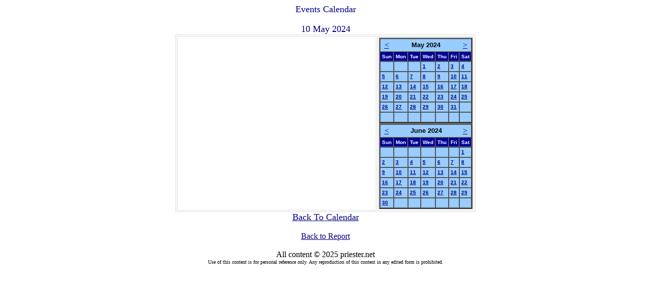

--- FILE ---
content_type: text/html
request_url: http://report.priester.net/calendar/view_day.asp?view_date=10-May-2024
body_size: 1454
content:


<html>
<head>
<title></title>
<BODY bgcolor=#ffffff alink=Red vlink=#800080 link=#000080>


<DIV align=center><FONT color=#000080 face="Times new roman, arial" size=4>Events Calendar </FONT></DIV>
<DIV align=center><FONT color=#000080 face="Times new roman, arial" size=4> </FONT>&nbsp;</DIV>
<DIV align=center><FONT color=#000080 size=4>10 May 2024
</FONT></DIV>
<DIV align=center><FONT color=#000080 face="Times new roman, arial" size=4>
<TABLE align=center border=1 borderColor=#dcdcdc cellPadding=2 cellSpacing=2 width="590">

 

        
    <TR>
      <TD align=center valign="top">
		
      </TD>
      <TD align=right width="100"> 
      

       
       <TABLE CELLPADDING=3 CELLSPACING=0 WIDTH="95%" BORDER=2 BGCOLOR="#99CCFF" BORDERCOLORDARK="#003399" BORDERCOLORLIGHT="#FFFFFF">
          <TR VALIGN=MIDDLE ALIGN=CENTER>
             <TD COLSPAN=7>
             <TABLE CELLPADDING=0 CELLSPACING=0 WIDTH="100%" BORDER=0>
                <TR VALIGN=MIDDLE ALIGN=CENTER>
                   <TD WIDTH="10%" ALIGN=center>
                      <a href="view_day.asp?view_date=01/04/2024"><</a>
                   </TD>
                   <TD WIDTH="80%">
                      <FONT FACE="Arial" COLOR="#000000">
                      <B><small>May 2024</small></B>
                     </FONT>
                   </TD>
                   <TD WIDTH="10%" ALIGN=center>
                      <a href="view_day.asp?view_date=01/06/2024">></a>
                   </TD>
                </TR>
             </TABLE>
             </TD>
          </TR>

          <TR VALIGN=TOP ALIGN=CENTER BGCOLOR="#000099">

          
             <TH WIDTH="14%"><FONT FACE="Arial" SIZE="-2" COLOR="#FFFFFF">Sun</FONT></TH>
          
             <TH WIDTH="14%"><FONT FACE="Arial" SIZE="-2" COLOR="#FFFFFF">Mon</FONT></TH>
          
             <TH WIDTH="14%"><FONT FACE="Arial" SIZE="-2" COLOR="#FFFFFF">Tue</FONT></TH>
          
             <TH WIDTH="14%"><FONT FACE="Arial" SIZE="-2" COLOR="#FFFFFF">Wed</FONT></TH>
          
             <TH WIDTH="14%"><FONT FACE="Arial" SIZE="-2" COLOR="#FFFFFF">Thu</FONT></TH>
          
             <TH WIDTH="14%"><FONT FACE="Arial" SIZE="-2" COLOR="#FFFFFF">Fri</FONT></TH>
          
             <TH WIDTH="14%"><FONT FACE="Arial" SIZE="-2" COLOR="#FFFFFF">Sat</FONT></TH>
          

         </TR>


<TR VALIGN=TOP>
<TD HEIGHT=20 bgcolor='#99ccff' ></TD>
<TD HEIGHT=20 bgcolor='#99ccff' ></TD>
<TD HEIGHT=20 bgcolor='#99ccff' ></TD>
<TD HEIGHT=20 bgcolor='#99ccff' ><FONT FACE="Arial" SIZE="-2" COLOR="#00000"><B><a href=view_day.asp?view_date=1-May-2024>1</a></B></FONT><BR></TD>
<TD HEIGHT=20 bgcolor='#99ccff' ><FONT FACE="Arial" SIZE="-2" COLOR="#00000"><B><a href=view_day.asp?view_date=2-May-2024>2</a></B></FONT><BR></TD>
<TD HEIGHT=20 bgcolor='#99ccff' ><FONT FACE="Arial" SIZE="-2" COLOR="#00000"><B><a href=view_day.asp?view_date=3-May-2024>3</a></B></FONT><BR></TD>
<TD HEIGHT=20 bgcolor='#99ccff' ><FONT FACE="Arial" SIZE="-2" COLOR="#00000"><B><a href=view_day.asp?view_date=4-May-2024>4</a></B></FONT><BR></TD>
</TR>
<TR VALIGN=TOP>
<TD HEIGHT=20 bgcolor='#99ccff' ><FONT FACE="Arial" SIZE="-2" COLOR="#00000"><B><a href=view_day.asp?view_date=5-May-2024>5</a></B></FONT><BR></TD>
<TD HEIGHT=20 bgcolor='#99ccff' ><FONT FACE="Arial" SIZE="-2" COLOR="#00000"><B><a href=view_day.asp?view_date=6-May-2024>6</a></B></FONT><BR></TD>
<TD HEIGHT=20 bgcolor='#99ccff' ><FONT FACE="Arial" SIZE="-2" COLOR="#00000"><B><a href=view_day.asp?view_date=7-May-2024>7</a></B></FONT><BR></TD>
<TD HEIGHT=20 bgcolor='#99ccff' ><FONT FACE="Arial" SIZE="-2" COLOR="#00000"><B><a href=view_day.asp?view_date=8-May-2024>8</a></B></FONT><BR></TD>
<TD HEIGHT=20 bgcolor='#99ccff' ><FONT FACE="Arial" SIZE="-2" COLOR="#00000"><B><a href=view_day.asp?view_date=9-May-2024>9</a></B></FONT><BR></TD>
<TD HEIGHT=20 bgcolor='#99ccff' ><FONT FACE="Arial" SIZE="-2" COLOR="#00000"><B><a href=view_day.asp?view_date=10-May-2024>10</a></B></FONT><BR></TD>
<TD HEIGHT=20 bgcolor='#99ccff' ><FONT FACE="Arial" SIZE="-2" COLOR="#00000"><B><a href=view_day.asp?view_date=11-May-2024>11</a></B></FONT><BR></TD>
</TR>
<TR VALIGN=TOP>
<TD HEIGHT=20 bgcolor='#99ccff' ><FONT FACE="Arial" SIZE="-2" COLOR="#00000"><B><a href=view_day.asp?view_date=12-May-2024>12</a></B></FONT><BR></TD>
<TD HEIGHT=20 bgcolor='#99ccff' ><FONT FACE="Arial" SIZE="-2" COLOR="#00000"><B><a href=view_day.asp?view_date=13-May-2024>13</a></B></FONT><BR></TD>
<TD HEIGHT=20 bgcolor='#99ccff' ><FONT FACE="Arial" SIZE="-2" COLOR="#00000"><B><a href=view_day.asp?view_date=14-May-2024>14</a></B></FONT><BR></TD>
<TD HEIGHT=20 bgcolor='#99ccff' ><FONT FACE="Arial" SIZE="-2" COLOR="#00000"><B><a href=view_day.asp?view_date=15-May-2024>15</a></B></FONT><BR></TD>
<TD HEIGHT=20 bgcolor='#99ccff' ><FONT FACE="Arial" SIZE="-2" COLOR="#00000"><B><a href=view_day.asp?view_date=16-May-2024>16</a></B></FONT><BR></TD>
<TD HEIGHT=20 bgcolor='#99ccff' ><FONT FACE="Arial" SIZE="-2" COLOR="#00000"><B><a href=view_day.asp?view_date=17-May-2024>17</a></B></FONT><BR></TD>
<TD HEIGHT=20 bgcolor='#99ccff' ><FONT FACE="Arial" SIZE="-2" COLOR="#00000"><B><a href=view_day.asp?view_date=18-May-2024>18</a></B></FONT><BR></TD>
</TR>
<TR VALIGN=TOP>
<TD HEIGHT=20 bgcolor='#99ccff' ><FONT FACE="Arial" SIZE="-2" COLOR="#00000"><B><a href=view_day.asp?view_date=19-May-2024>19</a></B></FONT><BR></TD>
<TD HEIGHT=20 bgcolor='#99ccff' ><FONT FACE="Arial" SIZE="-2" COLOR="#00000"><B><a href=view_day.asp?view_date=20-May-2024>20</a></B></FONT><BR></TD>
<TD HEIGHT=20 bgcolor='#99ccff' ><FONT FACE="Arial" SIZE="-2" COLOR="#00000"><B><a href=view_day.asp?view_date=21-May-2024>21</a></B></FONT><BR></TD>
<TD HEIGHT=20 bgcolor='#99ccff' ><FONT FACE="Arial" SIZE="-2" COLOR="#00000"><B><a href=view_day.asp?view_date=22-May-2024>22</a></B></FONT><BR></TD>
<TD HEIGHT=20 bgcolor='#99ccff' ><FONT FACE="Arial" SIZE="-2" COLOR="#00000"><B><a href=view_day.asp?view_date=23-May-2024>23</a></B></FONT><BR></TD>
<TD HEIGHT=20 bgcolor='#99ccff' ><FONT FACE="Arial" SIZE="-2" COLOR="#00000"><B><a href=view_day.asp?view_date=24-May-2024>24</a></B></FONT><BR></TD>
<TD HEIGHT=20 bgcolor='#99ccff' ><FONT FACE="Arial" SIZE="-2" COLOR="#00000"><B><a href=view_day.asp?view_date=25-May-2024>25</a></B></FONT><BR></TD>
</TR>
<TR VALIGN=TOP>
<TD HEIGHT=20 bgcolor='#99ccff' ><FONT FACE="Arial" SIZE="-2" COLOR="#00000"><B><a href=view_day.asp?view_date=26-May-2024>26</a></B></FONT><BR></TD>
<TD HEIGHT=20 bgcolor='#99ccff' ><FONT FACE="Arial" SIZE="-2" COLOR="#00000"><B><a href=view_day.asp?view_date=27-May-2024>27</a></B></FONT><BR></TD>
<TD HEIGHT=20 bgcolor='#99ccff' ><FONT FACE="Arial" SIZE="-2" COLOR="#00000"><B><a href=view_day.asp?view_date=28-May-2024>28</a></B></FONT><BR></TD>
<TD HEIGHT=20 bgcolor='#99ccff' ><FONT FACE="Arial" SIZE="-2" COLOR="#00000"><B><a href=view_day.asp?view_date=29-May-2024>29</a></B></FONT><BR></TD>
<TD HEIGHT=20 bgcolor='#99ccff' ><FONT FACE="Arial" SIZE="-2" COLOR="#00000"><B><a href=view_day.asp?view_date=30-May-2024>30</a></B></FONT><BR></TD>
<TD HEIGHT=20 bgcolor='#99ccff' ><FONT FACE="Arial" SIZE="-2" COLOR="#00000"><B><a href=view_day.asp?view_date=31-May-2024>31</a></B></FONT><BR></TD>
<TD HEIGHT=20 bgcolor='#99ccff' ></TD>
</TR>
<TR VALIGN=TOP>
<TD HEIGHT=20 bgcolor='#99ccff' ></TD>
<TD HEIGHT=20 bgcolor='#99ccff' ></TD>
<TD HEIGHT=20 bgcolor='#99ccff' ></TD>
<TD HEIGHT=20 bgcolor='#99ccff' ></TD>
<TD HEIGHT=20 bgcolor='#99ccff' ></TD>
<TD HEIGHT=20 bgcolor='#99ccff' ></TD>
<TD HEIGHT=20 bgcolor='#99ccff' ></TD>
</TR>
</table>

       
       <TABLE CELLPADDING=3 CELLSPACING=0 WIDTH="95%" BORDER=2 BGCOLOR="#99CCFF" BORDERCOLORDARK="#003399" BORDERCOLORLIGHT="#FFFFFF">
          <TR VALIGN=MIDDLE ALIGN=CENTER>
             <TD COLSPAN=7>
             <TABLE CELLPADDING=0 CELLSPACING=0 WIDTH="100%" BORDER=0>
                <TR VALIGN=MIDDLE ALIGN=CENTER>
                   <TD WIDTH="10%" ALIGN=center>
                      <a href="view_day.asp?view_date=01/05/2024"><</a>
                   </TD>
                   <TD WIDTH="80%">
                      <FONT FACE="Arial" COLOR="#000000">
                      <B><small>June 2024</small></B>
                     </FONT>
                   </TD>
                   <TD WIDTH="10%" ALIGN=center>
                      <a href="view_day.asp?view_date=01/07/2024">></a>
                   </TD>
                </TR>
             </TABLE>
             </TD>
          </TR>

          <TR VALIGN=TOP ALIGN=CENTER BGCOLOR="#000099">

          
             <TH WIDTH="14%"><FONT FACE="Arial" SIZE="-2" COLOR="#FFFFFF">Sun</FONT></TH>
          
             <TH WIDTH="14%"><FONT FACE="Arial" SIZE="-2" COLOR="#FFFFFF">Mon</FONT></TH>
          
             <TH WIDTH="14%"><FONT FACE="Arial" SIZE="-2" COLOR="#FFFFFF">Tue</FONT></TH>
          
             <TH WIDTH="14%"><FONT FACE="Arial" SIZE="-2" COLOR="#FFFFFF">Wed</FONT></TH>
          
             <TH WIDTH="14%"><FONT FACE="Arial" SIZE="-2" COLOR="#FFFFFF">Thu</FONT></TH>
          
             <TH WIDTH="14%"><FONT FACE="Arial" SIZE="-2" COLOR="#FFFFFF">Fri</FONT></TH>
          
             <TH WIDTH="14%"><FONT FACE="Arial" SIZE="-2" COLOR="#FFFFFF">Sat</FONT></TH>
          

         </TR>


<TR VALIGN=TOP>
<TD HEIGHT=20 bgcolor='#99ccff' ></TD>
<TD HEIGHT=20 bgcolor='#99ccff' ></TD>
<TD HEIGHT=20 bgcolor='#99ccff' ></TD>
<TD HEIGHT=20 bgcolor='#99ccff' ></TD>
<TD HEIGHT=20 bgcolor='#99ccff' ></TD>
<TD HEIGHT=20 bgcolor='#99ccff' ></TD>
<TD HEIGHT=20 bgcolor='#99ccff' ><FONT FACE="Arial" SIZE="-2" COLOR="#00000"><B><a href=view_day.asp?view_date=1-June-2024>1</a></B></FONT><BR></TD>
</TR>
<TR VALIGN=TOP>
<TD HEIGHT=20 bgcolor='#99ccff' ><FONT FACE="Arial" SIZE="-2" COLOR="#00000"><B><a href=view_day.asp?view_date=2-June-2024>2</a></B></FONT><BR></TD>
<TD HEIGHT=20 bgcolor='#99ccff' ><FONT FACE="Arial" SIZE="-2" COLOR="#00000"><B><a href=view_day.asp?view_date=3-June-2024>3</a></B></FONT><BR></TD>
<TD HEIGHT=20 bgcolor='#99ccff' ><FONT FACE="Arial" SIZE="-2" COLOR="#00000"><B><a href=view_day.asp?view_date=4-June-2024>4</a></B></FONT><BR></TD>
<TD HEIGHT=20 bgcolor='#99ccff' ><FONT FACE="Arial" SIZE="-2" COLOR="#00000"><B><a href=view_day.asp?view_date=5-June-2024>5</a></B></FONT><BR></TD>
<TD HEIGHT=20 bgcolor='#99ccff' ><FONT FACE="Arial" SIZE="-2" COLOR="#00000"><B><a href=view_day.asp?view_date=6-June-2024>6</a></B></FONT><BR></TD>
<TD HEIGHT=20 bgcolor='#99ccff' ><FONT FACE="Arial" SIZE="-2" COLOR="#00000"><B><a href=view_day.asp?view_date=7-June-2024>7</a></B></FONT><BR></TD>
<TD HEIGHT=20 bgcolor='#99ccff' ><FONT FACE="Arial" SIZE="-2" COLOR="#00000"><B><a href=view_day.asp?view_date=8-June-2024>8</a></B></FONT><BR></TD>
</TR>
<TR VALIGN=TOP>
<TD HEIGHT=20 bgcolor='#99ccff' ><FONT FACE="Arial" SIZE="-2" COLOR="#00000"><B><a href=view_day.asp?view_date=9-June-2024>9</a></B></FONT><BR></TD>
<TD HEIGHT=20 bgcolor='#99ccff' ><FONT FACE="Arial" SIZE="-2" COLOR="#00000"><B><a href=view_day.asp?view_date=10-June-2024>10</a></B></FONT><BR></TD>
<TD HEIGHT=20 bgcolor='#99ccff' ><FONT FACE="Arial" SIZE="-2" COLOR="#00000"><B><a href=view_day.asp?view_date=11-June-2024>11</a></B></FONT><BR></TD>
<TD HEIGHT=20 bgcolor='#99ccff' ><FONT FACE="Arial" SIZE="-2" COLOR="#00000"><B><a href=view_day.asp?view_date=12-June-2024>12</a></B></FONT><BR></TD>
<TD HEIGHT=20 bgcolor='#99ccff' ><FONT FACE="Arial" SIZE="-2" COLOR="#00000"><B><a href=view_day.asp?view_date=13-June-2024>13</a></B></FONT><BR></TD>
<TD HEIGHT=20 bgcolor='#99ccff' ><FONT FACE="Arial" SIZE="-2" COLOR="#00000"><B><a href=view_day.asp?view_date=14-June-2024>14</a></B></FONT><BR></TD>
<TD HEIGHT=20 bgcolor='#99ccff' ><FONT FACE="Arial" SIZE="-2" COLOR="#00000"><B><a href=view_day.asp?view_date=15-June-2024>15</a></B></FONT><BR></TD>
</TR>
<TR VALIGN=TOP>
<TD HEIGHT=20 bgcolor='#99ccff' ><FONT FACE="Arial" SIZE="-2" COLOR="#00000"><B><a href=view_day.asp?view_date=16-June-2024>16</a></B></FONT><BR></TD>
<TD HEIGHT=20 bgcolor='#99ccff' ><FONT FACE="Arial" SIZE="-2" COLOR="#00000"><B><a href=view_day.asp?view_date=17-June-2024>17</a></B></FONT><BR></TD>
<TD HEIGHT=20 bgcolor='#99ccff' ><FONT FACE="Arial" SIZE="-2" COLOR="#00000"><B><a href=view_day.asp?view_date=18-June-2024>18</a></B></FONT><BR></TD>
<TD HEIGHT=20 bgcolor='#99ccff' ><FONT FACE="Arial" SIZE="-2" COLOR="#00000"><B><a href=view_day.asp?view_date=19-June-2024>19</a></B></FONT><BR></TD>
<TD HEIGHT=20 bgcolor='#99ccff' ><FONT FACE="Arial" SIZE="-2" COLOR="#00000"><B><a href=view_day.asp?view_date=20-June-2024>20</a></B></FONT><BR></TD>
<TD HEIGHT=20 bgcolor='#99ccff' ><FONT FACE="Arial" SIZE="-2" COLOR="#00000"><B><a href=view_day.asp?view_date=21-June-2024>21</a></B></FONT><BR></TD>
<TD HEIGHT=20 bgcolor='#99ccff' ><FONT FACE="Arial" SIZE="-2" COLOR="#00000"><B><a href=view_day.asp?view_date=22-June-2024>22</a></B></FONT><BR></TD>
</TR>
<TR VALIGN=TOP>
<TD HEIGHT=20 bgcolor='#99ccff' ><FONT FACE="Arial" SIZE="-2" COLOR="#00000"><B><a href=view_day.asp?view_date=23-June-2024>23</a></B></FONT><BR></TD>
<TD HEIGHT=20 bgcolor='#99ccff' ><FONT FACE="Arial" SIZE="-2" COLOR="#00000"><B><a href=view_day.asp?view_date=24-June-2024>24</a></B></FONT><BR></TD>
<TD HEIGHT=20 bgcolor='#99ccff' ><FONT FACE="Arial" SIZE="-2" COLOR="#00000"><B><a href=view_day.asp?view_date=25-June-2024>25</a></B></FONT><BR></TD>
<TD HEIGHT=20 bgcolor='#99ccff' ><FONT FACE="Arial" SIZE="-2" COLOR="#00000"><B><a href=view_day.asp?view_date=26-June-2024>26</a></B></FONT><BR></TD>
<TD HEIGHT=20 bgcolor='#99ccff' ><FONT FACE="Arial" SIZE="-2" COLOR="#00000"><B><a href=view_day.asp?view_date=27-June-2024>27</a></B></FONT><BR></TD>
<TD HEIGHT=20 bgcolor='#99ccff' ><FONT FACE="Arial" SIZE="-2" COLOR="#00000"><B><a href=view_day.asp?view_date=28-June-2024>28</a></B></FONT><BR></TD>
<TD HEIGHT=20 bgcolor='#99ccff' ><FONT FACE="Arial" SIZE="-2" COLOR="#00000"><B><a href=view_day.asp?view_date=29-June-2024>29</a></B></FONT><BR></TD>
</TR>
<TR VALIGN=TOP>
<TD HEIGHT=20 bgcolor='#99ccff' ><FONT FACE="Arial" SIZE="-2" COLOR="#00000"><B><a href=view_day.asp?view_date=30-June-2024>30</a></B></FONT><BR></TD>
<TD HEIGHT=20 bgcolor='#99ccff' ></TD>
<TD HEIGHT=20 bgcolor='#99ccff' ></TD>
<TD HEIGHT=20 bgcolor='#99ccff' ></TD>
<TD HEIGHT=20 bgcolor='#99ccff' ></TD>
<TD HEIGHT=20 bgcolor='#99ccff' ></TD>
<TD HEIGHT=20 bgcolor='#99ccff' ></TD>
</TR>
</table>
            
      </TD>
    </TR>

</TABLE>
<a href="default.asp?view_date=10-May-2024">Back To Calendar</a></P>
</FONT></DIV>
<div align="center">
<a href="http://priester.net/report">Back to Report</a>
<br><br>
All content &copy; 2025 priester.net<br><font size=1>Use of this content is for personal reference only. Any reproduction of this content in any edited form is prohibited.</font>
</div>
</BODY>
</HTML>
